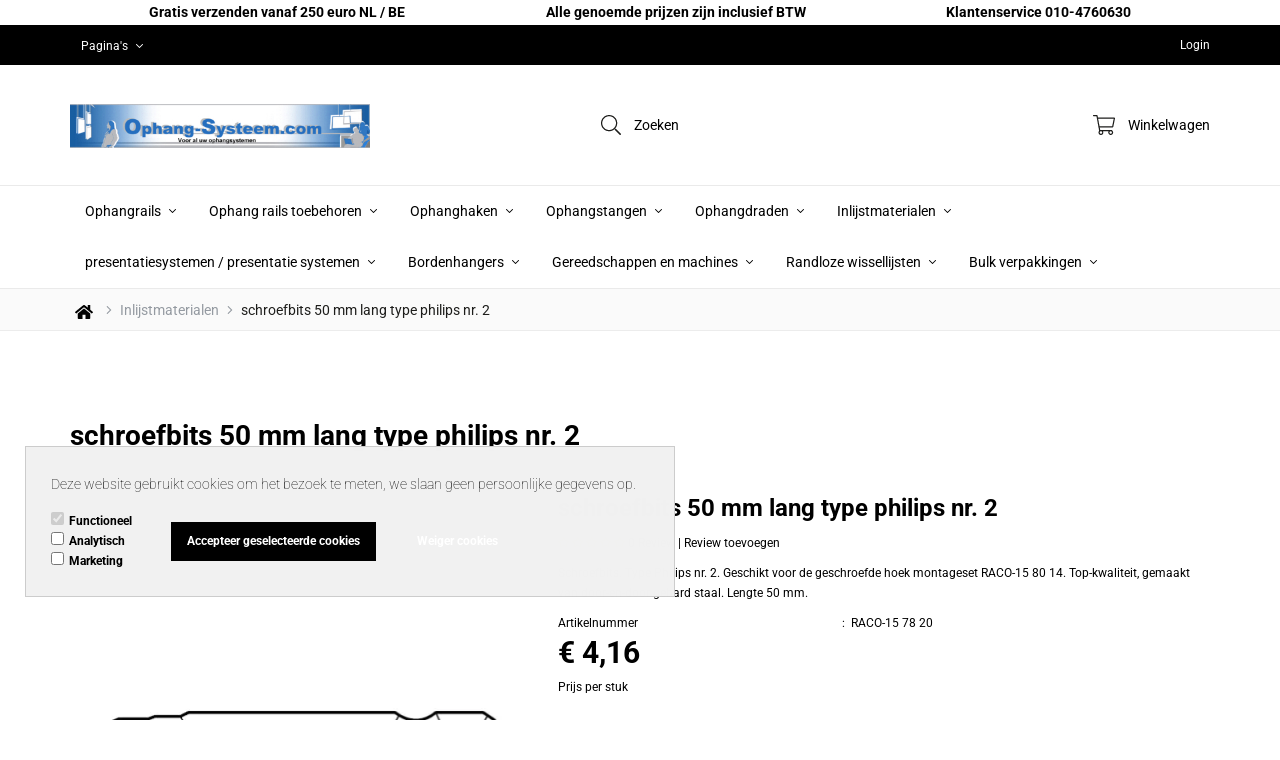

--- FILE ---
content_type: text/css
request_url: https://www.ophang-systeem.com/Global/Files/Temp/TemplateMinified/60a954072798931a50c87dd0242f89ba_cloudzoom.css
body_size: 242
content:
/** Node: web22 Source file: /Plugins/CloudZoom/cloudzoom.css */

.cloudzoom-lens{border:5px solid #888;width:100px;height:100px;box-shadow:0 0 10px rgb(0 0 0 / .4);cursor:crosshair;z-index:10}.cloudzoom-zoom{border:1px solid #888;width:500px;height:500px;box-shadow:0 0 10px rgb(0 0 0 / .4)}.cloudzoom-zoom-inside{border:none;box-shadow:none}.cloudzoom-caption{display:none;text-align:left;background-color:#000;color:#fff;font-weight:700;padding:10px;font-family:sans-serif;font-size:11px}.cloudzoom-blank{background-image:url(/Plugins/CloudZoom/blank.png)}.cloudzoom-ajax-loader{background-image:url(/Plugins/CloudZoom/ajax-loader.gif);width:32px;height:32px}